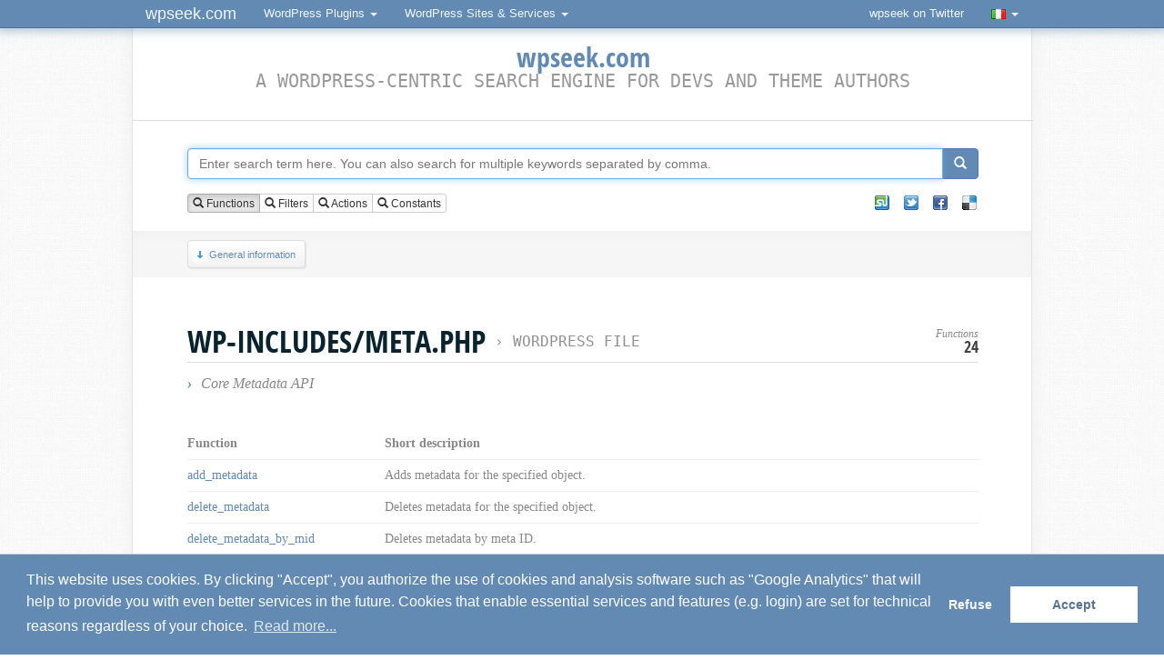

--- FILE ---
content_type: text/html; charset=UTF-8
request_url: https://it.wpseek.com/file/wp-includes/meta.php/
body_size: 5851
content:
<!-- Cached copy - generated Sun, 18 Jan 2026 18:23:05 +0100 CET -->
<!DOCTYPE html>
<html dir="ltr" lang="it-IT" itemscope itemtype="http://schema.org/ItemPage">
<head>
	<meta charset="utf-8">
	<base href="https://it.wpseek.com/">
	<link rel="profile" href="http://gmpg.org/xfn/11">
	<meta name="viewport" content="width=device-width, initial-scale=1.0">
	<title>wp-includes/meta.php (WordPress File)</title>
	<link rel="shortcut icon" type="image/x-icon" href="https://it.wpseek.com/favicon.ico">
	<meta name="generator" content="Brain and fingers">
	<meta name="robots" content="index, follow, noodp">
	<meta name="description" content="Core Metadata API wpseek.com is a WordPress-centric search tool for developers and theme authors.">
	<meta name="keywords" content="wordpress, wpseek, developer, search, seek, wp-includes/meta.php">
	
	<meta property="og:site_name" content="wpseek.com">
	<meta property="og:title" content="wp-includes/meta.php (WordPress File)">
	<meta property="og:url" content="https://it.wpseek.com/file/wp-includes/meta.php/">
		<meta property="og:type" content="article">
		<meta property="og:image" content="https://wpseek.com/ava_wpseek.png">
	<meta property="fb:admins" content="100000306262121">
	
	<meta itemprop="name" content="wp-includes/meta.php (WordPress File)">
	<meta itemprop="description" content="Core Metadata API wpseek.com is a WordPress-centric search tool for developers and theme authors.">
	<meta itemprop="image" content="https://wpseek.com/ava_wpseek.png">
	<meta itemprop="url" content="https://it.wpseek.com/file/wp-includes/meta.php/">

	<link rel="canonical" href="https://it.wpseek.com/file/wp-includes/meta.php/">

	<link rel="alternate" hreflang="en" href="https://wpseek.com/file/wp-includes/meta.php/">
	<link rel="alternate" hreflang="de" href="https://de.wpseek.com/file/wp-includes/meta.php/">
	<link rel="alternate" hreflang="fr" href="https://fr.wpseek.com/file/wp-includes/meta.php/">
	<link rel="alternate" hreflang="nl" href="https://nl.wpseek.com/file/wp-includes/meta.php/">
	<link rel="alternate" hreflang="pt" href="https://pt.wpseek.com/file/wp-includes/meta.php/">
	<link rel="alternate" hreflang="tr" href="https://tr.wpseek.com/file/wp-includes/meta.php/">
	<link rel="alternate" hreflang="zh-CN" href="https://zh.wpseek.com/file/wp-includes/meta.php/">

	<link rel="search" type="application/opensearchdescription+xml" title="WPSeek.com" href="https://it.wpseek.com/wpseek.xml">
	<link rel="stylesheet" type="text/css" media="screen" href="https://it.wpseek.com/css/styles_1673465564.css">
	<link rel="stylesheet" type="text/css" media="screen" href="https://it.wpseek.com/css/css3.css">
	
	<script type="text/javascript" src="//it.wpseek.com/js/jquery.min.js" charset="utf-8"></script>
		
	<script type="text/javascript">
	var gaProperty = 'UA-8032401-1';
	var disableStr = 'ga-disable-' + gaProperty;
	if (document.cookie.indexOf(disableStr + '=true') > -1) {
		window[disableStr] = true;
	}
	function gaOptout() {
		document.cookie = disableStr + '=true; expires=Thu, 31 Dec 2099 23:59:59 UTC; path=/';
		window[disableStr] = true;
		alert('Success! / Erfolg!');
	}
	</script>
</head>
<body>

<nav class="navbar navbar-inverse navbar-fixed-top" role="navigation">
	<div class="container">
		<div class="navbar-header">
			<button type="button" class="navbar-toggle" data-toggle="collapse" data-target="#bs-example-navbar-collapse-1">
				<span class="sr-only">Toggle navigation</span>
				<span class="icon-bar"></span>
				<span class="icon-bar"></span>
				<span class="icon-bar"></span>
			</button>
			<a class="navbar-brand" href="#">wpseek.com</a>
		</div>

		<div class="collapse navbar-collapse" id="bs-example-navbar-collapse-1">
			<ul class="nav navbar-nav">
				<li class="dropdown">
					<a href="#" class="dropdown-toggle" data-toggle="dropdown" id="btn-wpsplugins">WordPress Plugins <span class="caret"></span></a>
					<ul class="dropdown-menu" role="menu" id="list-wpsplugins">
						<li class="dropdown-header">WordPress Plugins</li>
						<li id="wpsplugins"><a href="#">...</a>
						</li>
						<li class="divider"></li>
						<li class="dropdown-header">WordPress-related</li>
						<li><a rel="nofollow" href="https://addons.mozilla.org/en-US/firefox/addon/wordpress-helper/" target="_blank">WordPress Helper</a></li>
						<li><a href="https://it.wpseek.com/api-js/">jQuery API plugin</a></li>
						<li><a href="https://it.wpseek.com/ubiquity/">Ubiquity plugin</a></li>
						<li><a rel="nofollow" href="https://wpseek.github.io/sublime-text-2-wpseek" target="_blank">Sublime Text plugin</a></li>
						<li class="divider"></li>
						<li><a href="http://www.schloebe.de/portfolio/" target="_blank" class="more"><strong>More...</strong></a>
						</li>
					</ul>
				</li>
			</ul>
			<ul class="nav navbar-nav">
				<li class="dropdown">
					<a href="#" class="dropdown-toggle" data-toggle="dropdown">WordPress Sites &amp; Services <span class="caret"></span></a>
					<ul class="dropdown-menu" role="menu">
						<li><a href="https://it.wpseek.com/" target="_blank">wpseek</a></li>
						<li><a href="https://wpseek.com/blog/" target="_blank">wpseek // blog</a></li>
						<li><a href="https://it.wpseek.com/api/">WordPress API</a></li>
						<li><a href="https://it.wpseek.com/pluginslugcheck/">Plugin Slug Availability Check</a></li>
						<li><a href="https://it.wpseek.com/pluginfilecheck/">Plugin Doctor</a></li>
						<li><a href="https://wpworldmap.net/" target="_blank">WordPress World Map</a></li>
					</ul>
				</li>
			</ul>
			<ul class="nav navbar-nav navbar-right">
				<li><a href="https://twitter.com/wpseek" target="_blank">wpseek on Twitter</a></li>
				<li class="divider"></li>
				<li class="dropdown">
					<a href="#" class="dropdown-toggle" data-toggle="dropdown" onmousedown="if( typeof ga !== 'undefined' )ga('send', 'event', 'Links', 'Clicks', 'Language Switch Flag');"><img src="flags/it.gif" title="Switch language" alt="Switch language" class="flagimg tipsy_s" /> <span class="caret"></span></a>
					<ul class="dropdown-menu" role="menu">
						<li><a class="lang en" href="https://wpseek.com/file/wp-includes/meta.php/" title="English (English)"><img src="flags/en.gif" title="English (English)" alt="English (English)" class="flagimg" /> English (English)</a></li>
						<li><a class="lang cn" href="https://zh.wpseek.com/file/wp-includes/meta.php/" title="Chinese (Simplified)"><img src="flags/zh.gif" title="Chinese (Simplified)" alt="Chinese (Simplified)" class="flagimg" /> Chinese (Simplified)</a></li>
						<li><a class="lang de" href="https://de.wpseek.com/file/wp-includes/meta.php/" title="German (Deutsch)"><img src="flags/de.gif" title="German (Deutsch)" alt="German (Deutsch)" class="flagimg" /> German (Deutsch)</a></li>
						<li><a class="lang fr" href="https://fr.wpseek.com/file/wp-includes/meta.php/" title="German (Deutsch)"><img src="flags/fr.gif" title="French (Français)" alt="French (Français)" class="flagimg" /> French (Français)</a></li>
						<li><a class="lang it" href="https://it.wpseek.com/file/wp-includes/meta.php/" title="Italian (Italiano)"><img src="flags/it.gif" title="Italian (Italiano)" alt="Italian (Italiano)" class="flagimg" /> Italian (Italiano)</a></li>
						<li><a class="lang nl" href="https://nl.wpseek.com/file/wp-includes/meta.php/" title="Dutch (Nederlands)"><img src="flags/nl.gif" title="Dutch (Nederlands)" alt="Dutch (Nederlands)" class="flagimg" /> Dutch (Nederlands)</a></li>
						<li><a class="lang pt" href="https://pl.wpseek.com/file/wp-includes/meta.php/" title="Polish (Język polski)"><img src="flags/pl.gif" title="Polish (Język polski)" alt="Polish (Język polski)" class="flagimg" /> Polish (Język polski)</a></li>
						<li><a class="lang pt" href="https://pt.wpseek.com/file/wp-includes/meta.php/" title="Portuguese (Português)"><img src="flags/pt.gif" title="Portuguese (Português)" alt="Portuguese (Português)" class="flagimg" /> Portuguese (Português)</a></li>
						<li><a class="lang tr" href="https://tr.wpseek.com/file/wp-includes/meta.php/" title="Turkish (Türkçe)"><img src="flags/tr.gif" title="Turkish (Türkçe)" alt="Turkish (Türkçe)" class="flagimg" /> Turkish (Türkçe)</a></li>
					</ul>
				</li>
			</ul>
		</div>
		<!-- /.navbar-collapse -->
	</div>
	<!-- /.container-fluid -->
</nav>

<script type="text/javascript">
jQuery( document ).ready(function() {
	jQuery('#btn-wpsplugins').on('click', function() {
		window.setTimeout(function() {
			if( jQuery('#list-wpsplugins:visible').length > 0 && jQuery('#wpsplugins:visible').length > 0 ) {
				var url = "//www.schloebe.de/api_portfolio.php?cat=wordpress&jsonp_callback=?";
				jQuery.getJSON(url, function(json) {
					var wppluginswrapoutput = '';
					jQuery.each(json.plugins, function(i,plugin) {
						wppluginswrapoutput += '<li><a href="' + encodeURI( plugin.os_script_info_url ) + '" target="_blank">' + plugin.os_script_title + ' v' + plugin.os_script_version + '</a></li>';
					});
					jQuery('#wpsplugins').replaceWith(wppluginswrapoutput);
				});
			}
		}, 200);
	});
});
</script>
<article id="contentwrap">
	<div id="content">
		<div class="inner">
			<header>
				<h1 class="sitetitle"><a class="tipsy_n" title="Home" href="https://it.wpseek.com" onmousedown="if( typeof ga !== 'undefined' )ga('send', 'event', 'Links', 'Clicks', 'Logo Oben');"><span>wpseek.com</span></a><br />
				<span class="subtitle">A WordPress-centric search engine for devs and theme authors</span></h1>
			</header>
						<!--<div class="infodiv">Did you know that you can use the auto-suggest with <strong>multiple keywords separated by comma</strong>?</div>
			<br style="clear:both;" />-->
						<form action="/" method="post" accept-charset="utf-8" id="wpsearchform" itemprop="potentialAction" itemscope itemtype="http://schema.org/SearchAction">
				<meta itemprop="target" content="https://wpseek.com/function/{s}/" />
				<input type="hidden" name="wpsredirect" id="wpsredirect" value="0" />
				<input type="hidden" name="wpsmansubmit" id="wpsmansubmit" value="1" />
				<input type="hidden" name="wpsearchtermhidden" id="wpsearchtermhidden" value="" />
				<input type="hidden" name="wpssearchtype" id="wpssearchtype" value="0" />
				<div id="searchbar_top" class="fixedsticky">
					<div class="input-group">
						<input type="text" autocomplete="off" itemprop="query-input" required class="form-control" name="s" id="wpsearchterm" value="" placeholder="Enter search term here. You can also search for multiple keywords separated by comma." title="Enter search term here. You can also search for multiple keywords separated by comma." />
						<span class="input-group-btn">
							<button class="btn btn-primary" id="wpsearchsubmit" type="button" onmousedown="if( typeof ga !== 'undefined' )ga('send', 'event', 'Links', 'Clicks', 'Search Submit Button');"><span class="glyphicon glyphicon-search"></span></button>
						</span>
					</div>
				<br class="clear" />
				<div id="searchopts">
					<div class="inner">
						<div id="typeradio">
							<div class="btn-group" data-toggle="buttons">
								<label class="btn btn-default btn-xs active">
									<input type="radio" id="typeradio1" name="typeradio" value="0" checked /> <span class="glyphicon glyphicon-search"></span> Functions								</label>
								<label class="btn btn-default btn-xs">
									<input type="radio" id="typeradio2" name="typeradio" value="1" /> <span class="glyphicon glyphicon-search"></span> Filters								</label>
								<label class="btn btn-default btn-xs">
									<input type="radio" id="typeradio3" name="typeradio" value="2" /> <span class="glyphicon glyphicon-search"></span> Actions								</label>
								<label class="btn btn-default btn-xs">
									<input type="radio" id="typeradio4" name="typeradio" value="3" /> <span class="glyphicon glyphicon-search"></span> Constants								</label>
							</div>
						</div>
						<div id="typecheck">
							<div class="social_box_wrapper"><ul><li><a href="http://www.stumbleupon.com/submit?url=https%3A%2F%2Fit.wpseek.com%2Ffile%2Fwp-includes%2Fmeta.php%2F&amp;title=wp-includes%2Fmeta.php%20%28WordPress%20File%29" target="blank"  title="XING"><span>XING</span></a></li><li class="tw-einzeln"><a href="https://twitter.com/intent/tweet?source=webclient&amp;text=wp-includes%2Fmeta.php%20%28WordPress%20File%29&amp;url=https%3A%2F%2Fit.wpseek.com%2Ffile%2Fwp-includes%2Fmeta.php%2F&amp;via=wpseek" target="blank" title="Twitter"><span>Twitter</span></a></li><li class="fb-einzeln"><a href="https://www.facebook.com/sharer/sharer.php?u=https%3A%2F%2Fit.wpseek.com%2Ffile%2Fwp-includes%2Fmeta.php%2F&amp;t=wp-includes%2Fmeta.php%20%28WordPress%20File%29" target="blank" title="Facebook"><span>Facebook</span></a></li><li class="del-einzeln"><a href="http://del.icio.us/post?url=https%3A%2F%2Fit.wpseek.com%2Ffile%2Fwp-includes%2Fmeta.php%2F&amp;title=wp-includes%2Fmeta.php%20%28WordPress%20File%29" target="blank" title="Delicious"><span>Delicious</span></a></li></ul><div class="clear"></div></div>						</div>
						<div class="clear"></div>
					</div>
				</div>
				</div>
								<nav id="overview"><div class="inner"><a href="https://it.wpseek.com/file/wp-includes/meta.php/#list" class="button btn_down"><span></span>General information</a><!--<a rel="nofollow" href="https://play.google.com/store/apps/details?id=com.wpseek.mobile" class="button btn_android" target="_blank" onmousedown="if( typeof ga !== 'undefined' )ga('send', 'event', 'Links', 'Clicks', 'Android App Store');" title="Get the wpseek <i>Android</i> app"><span></span>Get the wpseek <i>Android</i> app</a>-->
					<!--<a rel="nofollow" href="https://itunes.apple.com/us/app/wpseek-mobile/id955174173" class="button btn_ios" target="_blank" onmousedown="if( typeof ga !== 'undefined' )ga('send', 'event', 'Links', 'Clicks', 'iOS App Store');" title="Get the wpseek <i>Android</i> app"><span></span>Get the wpseek <i>iOS</i> app</a>-->
					</div></nav>			</form>
		</div>
					</div>



<br />
<section class="component">
	<div class="inner">
		<header itemscope itemtype="https://schema.org/BreadcrumbList"><a id="list" class="wpsanchor"></a><h2 class="functitle" itemprop="itemListElement" itemscope itemtype="https://schema.org/ListItem">wp-includes/meta.php<span id="wptypetext">&nbsp;&rsaquo; <a itemprop="item" class="tipsy_e" title="Browse all files" href="browse/files/"><span itemprop="name">WordPress File</span></a></span><meta itemprop="position" content="1" /></h2><div id="versioninfo"><div class="versioninfo">Functions<span>24</span></div></div><div id="params"><b>&rsaquo;</b> Core Metadata API</div></header>		<br /><br />
		<table class="funclist">
			<thead>
				<tr>
					<th>Function</th>
					<th>Short description</th>
				</tr>
			</thead>
			<tbody>
			<tr><td><a href="https://it.wpseek.com/function/add_metadata/">add_metadata</a></td><td>Adds metadata for the specified object.</td></tr>
<tr><td><a href="https://it.wpseek.com/function/delete_metadata/">delete_metadata</a></td><td>Deletes metadata for the specified object.</td></tr>
<tr><td><a href="https://it.wpseek.com/function/delete_metadata_by_mid/">delete_metadata_by_mid</a></td><td>Deletes metadata by meta ID.</td></tr>
<tr><td><a href="https://it.wpseek.com/function/filter_default_metadata/">filter_default_metadata</a></td><td>Filters into default_{$object_type}_metadata and adds in default value.</td></tr>
<tr><td><a href="https://it.wpseek.com/function/get_metadata/">get_metadata</a></td><td>Retrieves the value of a metadata field for the specified object type and ID.</td></tr>
<tr><td><a href="https://it.wpseek.com/function/get_metadata_by_mid/">get_metadata_by_mid</a></td><td>Retrieves metadata by meta ID.</td></tr>
<tr><td><a href="https://it.wpseek.com/function/get_metadata_default/">get_metadata_default</a></td><td>Retrieves default metadata value for the specified meta key and object.</td></tr>
<tr><td><a href="https://it.wpseek.com/function/get_metadata_raw/">get_metadata_raw</a></td><td>Retrieves raw metadata value for the specified object.</td></tr>
<tr><td><a href="https://it.wpseek.com/function/get_meta_sql/">get_meta_sql</a></td><td>Given a meta query, generates SQL clauses to be appended to a main query.</td></tr>
<tr><td><a href="https://it.wpseek.com/function/get_object_subtype/">get_object_subtype</a></td><td>Returns the object subtype for a given object ID of a specific type.</td></tr>
<tr><td><a href="https://it.wpseek.com/function/get_registered_metadata/">get_registered_metadata</a></td><td>Retrieves registered metadata for a specified object.</td></tr>
<tr><td><a href="https://it.wpseek.com/function/get_registered_meta_keys/">get_registered_meta_keys</a></td><td>Retrieves a list of registered metadata args for an object type, keyed by their meta keys.</td></tr>
<tr><td><a href="https://it.wpseek.com/function/is_protected_meta/">is_protected_meta</a></td><td>Determines whether a meta key is considered protected.</td></tr>
<tr><td><a href="https://it.wpseek.com/function/metadata_exists/">metadata_exists</a></td><td>Determines if a meta field with the given key exists for the given object ID.</td></tr>
<tr><td><a href="https://it.wpseek.com/function/registered_meta_key_exists/">registered_meta_key_exists</a></td><td>Checks if a meta key is registered.</td></tr>
<tr><td><a href="https://it.wpseek.com/function/register_meta/">register_meta</a></td><td>Registers a meta key.</td></tr>
<tr><td><a href="https://it.wpseek.com/function/sanitize_meta/">sanitize_meta</a></td><td>Sanitizes meta value.</td></tr>
<tr><td><a href="https://it.wpseek.com/function/unregister_meta_key/">unregister_meta_key</a></td><td>Unregisters a meta key from the list of registered keys.</td></tr>
<tr><td><a href="https://it.wpseek.com/function/update_metadata/">update_metadata</a></td><td>Updates metadata for the specified object. If no value already exists for the specified object
ID and metadata key, the metadata will be added.</td></tr>
<tr><td><a href="https://it.wpseek.com/function/update_metadata_by_mid/">update_metadata_by_mid</a></td><td>Updates metadata by meta ID.</td></tr>
<tr><td><a href="https://it.wpseek.com/function/update_meta_cache/">update_meta_cache</a></td><td>Updates the metadata cache for the specified objects.</td></tr>
<tr><td><a href="https://it.wpseek.com/function/wp_metadata_lazyloader/">wp_metadata_lazyloader</a></td><td>Retrieves the queue for lazy-loading metadata.</td></tr>
<tr><td><a href="https://it.wpseek.com/function/_get_meta_table/">_get_meta_table</a></td><td>Retrieves the name of the metadata table for the specified object type.</td></tr>
<tr><td><a href="https://it.wpseek.com/function/_wp_register_meta_args_allowed_list/">_wp_register_meta_args_allowed_list</a></td><td>Filters out `register_meta()` args based on an allowed list.</td></tr>
			</tbody>
		</table>
		<hr />
		<script async src="https://pagead2.googlesyndication.com/pagead/js/adsbygoogle.js?client=ca-pub-1474044472543030"
			crossorigin="anonymous"></script>
		<ins class="adsbygoogle"
			style="display:block; text-align:center;"
			data-ad-layout="in-article"
			data-ad-format="fluid"
			data-ad-client="ca-pub-1474044472543030"
			data-ad-slot="6432908102"></ins>
		<script>
			(adsbygoogle = window.adsbygoogle || []).push({});
		</script>
	</div>
</section>
<div class="clearfix"></div>
	<!--<br /><br />
	<div id="html5badge">
		<a href="http://www.w3.org/html/logo/">
			<img src="http://www.w3.org/html/logo/badge/html5-badge-h-css3-performance-semantics.png" width="197" height="64" alt="HTML5 Powered with CSS3 / Styling, Performance &amp; Integration, and Semantics" title="HTML5 Powered with CSS3 / Styling, Performance &amp; Integration, and Semantics">
		</a>
	</div>-->

	<footer id="footerupdatetime"><strong>Updated:</strong> <time itemprop="dateCreated datePublished dateModified" class="published updated" title="Sat, 17 Jan 2026 08:42:10 +0100" datetime="2026-01-17T08:42:10+01:00" data-title="Sat, 17 Jan 2026 08:42:10 +0100">Sat, 17 Jan 2026 08:42:10 +0100</time></footer></article>

<footer id="footer" itemscope itemtype="http://schema.org/WPFooter">
	<nav class="inner">
		<ul id="footerlinks">
            <li>
                <dl>
                    <dt>About</dt>
                    <dd><a href="https://it.wpseek.com/about/">About</a></dd>
                    <dd><a href="https://it.wpseek.com/imprint/">Imprint</a></dd>
                    <dd><a href="https://it.wpseek.com/privacy/">Privacy Policy</a></dd>
					<dd><a href="https://it.wpseek.com/browse/">Browse all</a></dd>
                    <dd><a rel="nofollow" href="https://twitter.com/wpseek" target="_blank" onmousedown="if( typeof ga !== 'undefined' )ga('send', 'event', 'Links', 'Klicks', 'Twitter Footer');">wpseek on Twitter</a></dd>
                    <dd><a rel="nofollow" href="https://github.com/wpseek/wpseek-web" target="_blank">Bug reports &amp; Suggestions</a></dd>
                    <!-- <dd><a href="https://it.wpseek.com/advertise/">Advertise</a></dd> -->
                </dl>
            </li>
            <li>
                <dl>
                    <dt><a rel="nofollow" href="https://it.wpseek.com/new/">Recently added</a></dt>
                    <dd><a href="https://it.wpseek.com/function/_block_template_add_skip_link/">_block_template_add_skip_link</a></dd>
<dd><a href="https://it.wpseek.com/function/wp_register_development_scripts/">wp_register_development_scripts</a></dd>
                </dl>
            </li>
            <li>
                <dl>
                    <dt>Toolbox</dt>
                    <dd><a href="https://it.wpseek.com/pluginfilecheck/">Plugin Doctor</a></dd>
                    <dd><a href="https://it.wpseek.com/pluginslugcheck/">Plugin Slug Availability Check</a></dd>
                    <dd><a href="https://it.wpseek.com/api/">WordPress API</a></dd>
                    <!-- <dd><a rel="nofollow" href="https://play.google.com/store/apps/details?id=com.wpseek.mobile" onmousedown="if( typeof ga !== 'undefined' )ga('send', 'event', 'Links', 'Klicks', 'Android App Store Footer');" target="_blank">Get the wpseek Android app</a></dd> -->
                    <!-- <dd><a rel="nofollow" href="https://itunes.apple.com/us/app/wpseek-mobile/id955174173" onmousedown="if( typeof ga !== 'undefined' )ga('send', 'event', 'Links', 'Klicks', 'iOS App Store Footer');" target="_blank">Get the wpseek iOS app</a></dd> -->
                </dl>
            </li>
            <li>
                <dl>
                    <dt>Do More</dt>
                    <dd><a href="https://it.wpseek.com/localization/">Localizing wpseek.com</a></dd>
                    <dd><a href="https://it.wpseek.com/api-js/">jQuery API plugin</a></dd>
                    <dd><a href="https://it.wpseek.com/ubiquity/">Ubiquity plugin</a></dd>
                    <dd><a rel="nofollow" href="https://wpseek.github.io/sublime-text-2-wpseek" target="_blank">Sublime Text plugin</a></dd>
                </dl>
            </li>
        </ul>
	</nav>
	<div style="clear:both;"></div>
</footer>


	<script type="text/javascript" src="//it.wpseek.com/js/scripts_1683723377.js"></script>
	<script type='text/javascript'>
	/* <![CDATA[ */
	wpseekL10n = {
		domain: "https://it.wpseek.com/",
		requestUrl: "/file/wp-includes/meta.php/",
		jumpCodexPage: "Jump to Codex Page after submitting the form <em>[click to toggle]</em>",
		jumpResultsPage: "Jump to Results Page after submitting the form <em>[click to toggle]</em>",
		repeatSearch: "Repeat Search ...",
		mandatoryFields: "Please fill out all mandatory fields!",
		linkType: "",
		pageType: "file",
		hookType: "",
		funcName: "wp-includes/meta.php",
		funcUrlPattern: "https://it.wpseek.com/function/%2B%2Bterm%2B%2B/",
		hookUrlPattern: "https://it.wpseek.com/hook/%2B%2Bterm%2B%2B/",
		constUrlPattern: "https://it.wpseek.com/constant/%2b%2bterm%2b%2b/"
	}
	/* ]]> */
	</script>

	

</body>
</html>


--- FILE ---
content_type: text/html; charset=utf-8
request_url: https://www.google.com/recaptcha/api2/aframe
body_size: 268
content:
<!DOCTYPE HTML><html><head><meta http-equiv="content-type" content="text/html; charset=UTF-8"></head><body><script nonce="eu24xgZjRl2UZy-2rGGBQg">/** Anti-fraud and anti-abuse applications only. See google.com/recaptcha */ try{var clients={'sodar':'https://pagead2.googlesyndication.com/pagead/sodar?'};window.addEventListener("message",function(a){try{if(a.source===window.parent){var b=JSON.parse(a.data);var c=clients[b['id']];if(c){var d=document.createElement('img');d.src=c+b['params']+'&rc='+(localStorage.getItem("rc::a")?sessionStorage.getItem("rc::b"):"");window.document.body.appendChild(d);sessionStorage.setItem("rc::e",parseInt(sessionStorage.getItem("rc::e")||0)+1);localStorage.setItem("rc::h",'1769080972131');}}}catch(b){}});window.parent.postMessage("_grecaptcha_ready", "*");}catch(b){}</script></body></html>